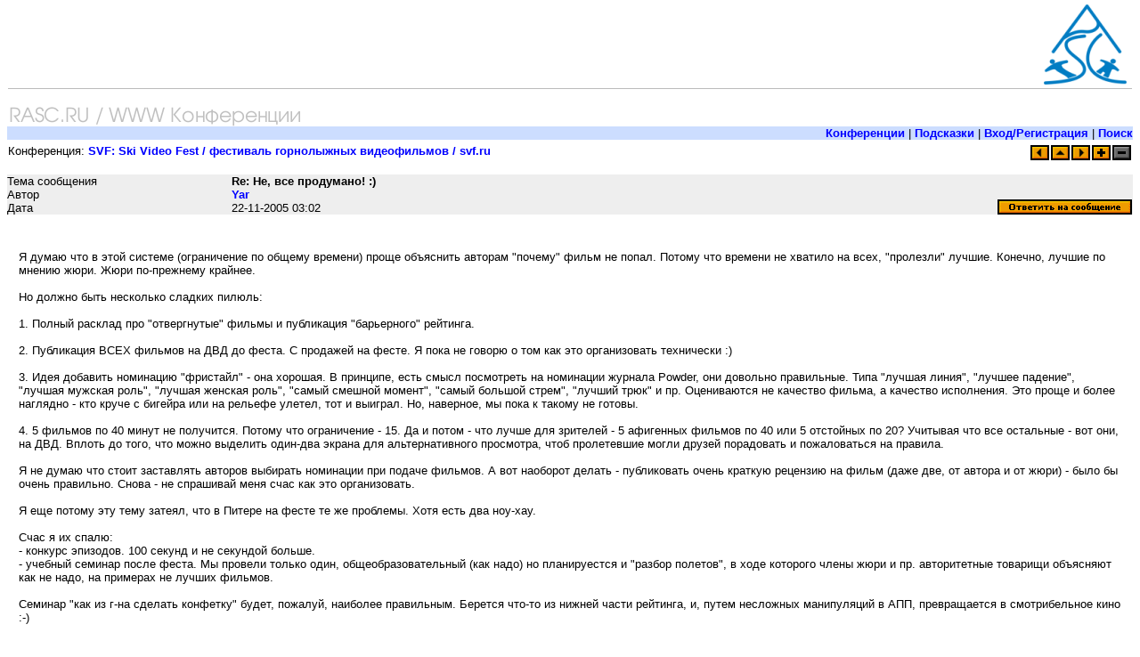

--- FILE ---
content_type: text/html; charset=utf-8
request_url: https://www.rasc.ru/freethreads/showpost.pl?Board=svf&Number=505&page=18&view=expanded&mode=threaded&sb=5
body_size: 7029
content:
<!DOCTYPE HTML PUBLIC "-//W3C//DTD HTML 4.01 Transitional//EN" "http://www.w3.org/TR/html4/loose.dtd">
<HTML>
<HEAD>
<meta http-equiv="Content-Type" content="text/html; charset=UTF-8">
<script type='text/javascript' src='//neo.rasc.ru/www/delivery/spcjs.php?id=1&amp;charset=UTF-8'></script>
<link rel="icon" href="/favicon.ico" type="image/x-icon">
<link rel="stylesheet" href="/style/wwwboard.css" type="text/css">
<STYLE TYPE="text/css">
a:link, a:visited, a:active, a:hover { text-decoration: none; font-weight: 600 }
      a:hover { color: #0000ff; }
      body { font-size: 10pt; font-family: tahoma,arial,helvetica,sans-serif; }
      p { font-size: 10pt; font-family: tahoma,arial,helvetica,sans-serif; }
      td { font-size: 10pt; font-family: tahoma,arial,helvetica,sans-serif; }
      td.header { font-size: 11pt; font-family: tahoma,arial,helvetica,sans-serif; color: #000000; }
      h3 { font-family: tahoma,arial,helvetica,sans-serif; font-size: 11pt; }
      .smalltext { font-family: tahoma,arial,helvetica,sans-serif; font-size: 8pt; }
</STYLE>
<TITLE>Re: Не, все продумано! :) / SVF: Ski Video Fest / фестиваль горнолыжных видеофильмов / svf.ru / Форум о горных лыжах на RASC.RU</TITLE>
</HEAD>
<body bgcolor="#ffffff" text="#000000" link="#0000ff" vlink="#0000ff" alink="#FF0000" style="margin-top: 5px;">
<!--UdmComment-->
<map name="menumap">
<area shape="RECT" coords="0,0,100,23" alt="RASC.RU" href="/">
</map>
<div style="float:left;display:block;width:710px;height:90px;margin:0;padding:0;position:absolute;top:5px;left:5px;">

<script type='text/javascript'><!--// <![CDATA[
    /* [id2] 600x90 top */
    OA_show(2);
// ]]> --></script><noscript><a target='_blank' href='http://neo.rasc.ru/www/delivery/ck.php?n=4684b15'><img border='0' alt='' src='//neo.rasc.ru/www/delivery/avw.php?zoneid=2&amp;n=4684b15' /></a></noscript>

</div>
<div style="float:right;display:block;width:100px;height:90px;margin:0;padding:0;"><a href="/"><img src="/pics/base/rasc-logo.png" alt="На лыжах с гор" width="93" height="90" hspace="0" vspace="0" align="middle" border="0" style="margin:0px;"></a></div>
<br clear="all">
<div style="height: 1px; border-top: 1px solid #bbbbbb; margin: 4px 1px 2px 1px;"></div>
<br>
<div align="left">
<img src="/pics/rasc-wwwboard.gif" alt="На лыжах с гор... Russian Alpine Ski Club" width="332" height="24" hspace="0" vspace="0" border="0" usemap="#menumap">
</div>
<table cellpadding=0 cellspacing=0 border=0 width="100%"><tr bgcolor="#ccddff"><td align=right><span><a href="/freethreads/freethreads.pl">Конференции</a> | 
<a href="/freethreads/faq.pl">Подсказки</a> | 
<a href="/user/">Вход/Регистрация</a> | 
<a href="/freethreads/search.pl">Поиск</a>
</span></td></tr><tr><td><img src="/images/hr.gif" alt="*" width="2" height="2"></td></tr></table><table border="0" width="100%" cellspacing="0"><tr><td bgcolor="#ffffff">Конференция: <a href="/freethreads/freethreads.pl?action=list&amp;Board=svf&amp;page=0&amp;view=expanded&amp;sb=5"><b>SVF: Ski Video Fest / фестиваль горнолыжных видеофильмов / svf.ru</b></a></td><td bgcolor="#ffffff"><div align=right style="margin-top:0.2em;"><a href="/freethreads/showpost.pl?Board=svf&amp;Number=596&amp;page=18&amp;view=expanded&amp;mode=threaded&amp;sb=5"><img src="/images/previous.gif" alt="Previous Thread" border=0></a><a href="/freethreads/freethreads.pl?action=list&amp;Board=svf&amp;page=18&amp;view=expanded&amp;sb=5"><img src="/images/all.gif" alt="View All Threads" border=0></a><a href="/freethreads/showpost.pl?Board=svf&amp;Number=285&amp;page=18&amp;view=expanded&amp;mode=threaded&amp;sb=5"><img src="/images/next.gif" alt="Next Thread" border=0></a><a href="/freethreads/showpost.pl?Board=svf&amp;Number=505&amp;page=18&amp;view=expanded&amp;mode=flat&amp;sb=5"><img src="/images/flat.gif" alt="Show in Flat Mode" border=0></a><img alt="*" src="/images/greythreaded.gif"></div></td></tr></table><br>
    <a name="Post505"></a>
    <table width="100%" cellpadding=0 cellspacing=0 border=0>

    <tr bgcolor="#eeeeee"><td width="20%" valign=top>Тема сообщения</td><td><b>Re: Не, все продумано! :)</b></td>
    <td rowspan=3 valign=bottom align=right>
    <a href="/freethreads/newreply.pl?Board=svf&amp;Number=505&amp;page=18&amp;view=expanded&amp;what=showpost&amp;mode=threaded&amp;sb=5"><img src="/images/reply.gif" alt="Reply to this message" border=0></a></td></tr><tr bgcolor="#eeeeee"><td>Автор</td><td><a href="/freethreads/showprofile.pl?User=Yar&amp;Number=505&amp;Board=svf&amp;what=showpost&amp;page=18&amp;view=expanded&amp;mode=threaded&amp;sb=5">Yar</a></td></tr><tr bgcolor="#eeeeee"><td>Дата</td><td>22-11-2005 03:02</td></tr>
    <tr><td colspan=3 bgcolor="#ffffff">
    <!--/UdmComment--><div class="article"><p>Я думаю что в этой системе (ограничение по общему времени) проще объяснить авторам "почему" фильм не попал. Потому что времени не хватило на всех, "пролезли" лучшие. Конечно, лучшие по мнению жюри. Жюри по-прежнему крайнее.<br><br>Но должно быть несколько сладких пилюль:<br><br>1. Полный расклад про "отвергнутые" фильмы и публикация "барьерного" рейтинга.<br><br>2. Публикация ВСЕХ фильмов на ДВД до феста. С продажей на фесте. Я пока не говорю о том как это организовать технически :)<br><br>3. Идея добавить номинацию "фристайл" - она хорошая. В принципе, есть смысл посмотреть на номинации журнала Powder, они довольно правильные. Типа "лучшая линия", "лучшее падение", "лучшая мужская роль", "лучшая женская роль", "самый смешной момент", "самый большой стрем", "лучший трюк" и пр. Оцениваются не качество фильма, а качество исполнения. Это проще и более наглядно - кто круче с бигейра или на рельефе улетел, тот и выиграл. Но, наверное, мы пока к такому не готовы.<br><br>4. 5 фильмов по 40 минут не получится. Потому что ограничение - 15. Да и потом - что лучше для зрителей - 5 афигенных фильмов по 40 или 5 отстойных по 20? Учитывая что все остальные - вот они, на ДВД. Вплоть до того, что можно выделить один-два экрана для альтернативного просмотра, чтоб пролетевшие могли друзей порадовать и пожаловаться на правила.<br><br>Я не думаю что стоит заставлять авторов выбирать номинации при подаче фильмов. А вот наоборот делать - публиковать очень краткую рецензию на фильм (даже две, от автора и от жюри) - было бы очень правильно. Снова - не спрашивай меня счас как это организовать.<br><br>Я еще потому эту тему затеял, что в Питере на фесте те же проблемы. Хотя есть два ноу-хау. <br><br>Счас я их спалю: <br>- конкурс эпизодов. 100 секунд и не секундой больше. <br>- учебный семинар после феста. Мы провели только один, общеобразовательный (как надо) но планируестся и "разбор полетов", в ходе которого члены жюри и пр. авторитетные товарищи объясняют как не надо, на примерах не лучших фильмов. <br><br>Семинар "как из г-на сделать конфетку" будет, пожалуй, наиболее правильным. Берется что-то из нижней части рейтинга, и, путем несложных манипуляций в АПП, превращается в смотрибельное кино :-)<br><br></p></div><!--UdmComment-->
    </td></tr></table>
    
<table cellpadding=0 cellspacing=0 border=0 width="100%" bgcolor="#eeeeee">
<tr><td><div align="left"><div style="padding: 2px; margin: 0;">
<script type='text/javascript'><!--//<![CDATA[
  OA_show(7);
//]]>--></script>
</div></div></td></tr></table>
    
      <table cellpadding=0 cellspacing=0 border=0 width="100%" bgcolor="#ffffff">
      <tr><td><img alt="o" src="/images/hr.gif"></td></tr>
      </table>
      
      <TABLE BORDER=0 WIDTH="100%" cellspacing=0>
      <tr><td align=center colspan=3 bgcolor="#eeeeee"><b>Дерево сообщений</b></td></tr>
      <tr bgcolor="#eeeeee"><td width="70%"><b>Тема сообщения</b></td><td width="20%"><b>Автор</b></td><td width="10%"><b>Дата</b></td></tr>

      <tr bgcolor="#ffffff"><td><a href="/freethreads/showpost.pl?Board=svf&amp;Number=407&amp;page=18&amp;view=expanded&amp;mode=threaded&amp;sb=5#Post407"><img src="/images/newclosedfolder.gif" alt="*" border="0" width="13" height="13" hspace="5"><font color="#0000ff">Предложения по SVF9, если таковой будет.</font></a></td><td valign=top><a href="/freethreads/showprofile.pl?User=Laest&amp;Number=505&amp;Board=svf&amp;what=showpost&amp;page=18&amp;view=expanded&amp;mode=threaded&amp;sb=5">Laest</a></td><td valign=top>21-11-2005 13:09</td></tr><tr bgcolor="#eeeeee"><td><img alt="." src="/images/blank.gif" width="13" height="11" border="0"><a href="/freethreads/showpost.pl?Board=svf&amp;Number=531&amp;page=18&amp;view=expanded&amp;mode=threaded&amp;sb=5#Post531"><img src="/images/newclosedfolder.gif" alt="*" border="0" width="13" height="13" hspace="5"><font color="#0000ff">А вот ещё... все пишут "ИЗ ТОГО, ЧТО ПРОСМОТРЕЛ..."</font></a></td><td valign=top><a href="/freethreads/showprofile.pl?User=duboix&amp;Number=505&amp;Board=svf&amp;what=showpost&amp;page=18&amp;view=expanded&amp;mode=threaded&amp;sb=5">duboix</a></td><td valign=top>22-11-2005 15:17</td></tr><tr bgcolor="#ffffff"><td><img alt="." src="/images/blank.gif" width="13" height="11" border="0"><img alt="." src="/images/blank.gif" width="13" height="11" border="0"><a href="/freethreads/showpost.pl?Board=svf&amp;Number=535&amp;page=18&amp;view=expanded&amp;mode=threaded&amp;sb=5#Post535"><img src="/images/newclosedfolder.gif" alt="*" border="0" width="13" height="13" hspace="5"><font color="#0000ff">Я, кстати, согласна</font></a></td><td valign=top><a href="/freethreads/showprofile.pl?User=kateyka&amp;Number=505&amp;Board=svf&amp;what=showpost&amp;page=18&amp;view=expanded&amp;mode=threaded&amp;sb=5">kateyka</a></td><td valign=top>22-11-2005 16:21</td></tr><tr bgcolor="#eeeeee"><td><img alt="." src="/images/blank.gif" width="13" height="11" border="0"><img alt="." src="/images/blank.gif" width="13" height="11" border="0"><img alt="." src="/images/blank.gif" width="13" height="11" border="0"><a href="/freethreads/showpost.pl?Board=svf&amp;Number=539&amp;page=18&amp;view=expanded&amp;mode=threaded&amp;sb=5#Post539"><img src="/images/newclosedfolder.gif" alt="*" border="0" width="13" height="13" hspace="5"><font color="#0000ff">аналогично</font></a></td><td valign=top><a href="/freethreads/showprofile.pl?User=Антонио&amp;Number=505&amp;Board=svf&amp;what=showpost&amp;page=18&amp;view=expanded&amp;mode=threaded&amp;sb=5">Антонио</a></td><td valign=top>22-11-2005 17:34</td></tr><tr bgcolor="#ffffff"><td><img alt="." src="/images/blank.gif" width="13" height="11" border="0"><img alt="." src="/images/blank.gif" width="13" height="11" border="0"><img alt="." src="/images/blank.gif" width="13" height="11" border="0"><img alt="." src="/images/blank.gif" width="13" height="11" border="0"><a href="/freethreads/showpost.pl?Board=svf&amp;Number=548&amp;page=18&amp;view=expanded&amp;mode=threaded&amp;sb=5#Post548"><img src="/images/newclosedfolder.gif" alt="*" border="0" width="13" height="13" hspace="5"><font color="#0000ff">Респект! :) (-)</font></a></td><td valign=top><a href="/freethreads/showprofile.pl?User=lisa-Sun&amp;Number=505&amp;Board=svf&amp;what=showpost&amp;page=18&amp;view=expanded&amp;mode=threaded&amp;sb=5">lisa-Sun</a></td><td valign=top>23-11-2005 11:04</td></tr><tr bgcolor="#eeeeee"><td><img alt="." src="/images/blank.gif" width="13" height="11" border="0"><img alt="." src="/images/blank.gif" width="13" height="11" border="0"><img alt="." src="/images/blank.gif" width="13" height="11" border="0"><img alt="." src="/images/blank.gif" width="13" height="11" border="0"><a href="/freethreads/showpost.pl?Board=svf&amp;Number=543&amp;page=18&amp;view=expanded&amp;mode=threaded&amp;sb=5#Post543"><img src="/images/newclosedfolder.gif" alt="*" border="0" width="13" height="13" hspace="5"><font color="#0000ff">5 баллов! (-) (-)</font></a></td><td valign=top><a href="/freethreads/showprofile.pl?User=Laest&amp;Number=505&amp;Board=svf&amp;what=showpost&amp;page=18&amp;view=expanded&amp;mode=threaded&amp;sb=5">Laest</a></td><td valign=top>22-11-2005 20:17</td></tr><tr bgcolor="#ffffff"><td><img alt="." src="/images/blank.gif" width="13" height="11" border="0"><img alt="." src="/images/blank.gif" width="13" height="11" border="0"><a href="/freethreads/showpost.pl?Board=svf&amp;Number=534&amp;page=18&amp;view=expanded&amp;mode=threaded&amp;sb=5#Post534"><img src="/images/newclosedfolder.gif" alt="*" border="0" width="13" height="13" hspace="5"><font color="#0000ff">Спорно... </font></a></td><td valign=top><a href="/freethreads/showprofile.pl?User=Alexdem&amp;Number=505&amp;Board=svf&amp;what=showpost&amp;page=18&amp;view=expanded&amp;mode=threaded&amp;sb=5">Alexdem</a></td><td valign=top>22-11-2005 15:28</td></tr><tr bgcolor="#eeeeee"><td><img alt="." src="/images/blank.gif" width="13" height="11" border="0"><img alt="." src="/images/blank.gif" width="13" height="11" border="0"><img alt="." src="/images/blank.gif" width="13" height="11" border="0"><a href="/freethreads/showpost.pl?Board=svf&amp;Number=537&amp;page=18&amp;view=expanded&amp;mode=threaded&amp;sb=5#Post537"><img src="/images/newclosedfolder.gif" alt="*" border="0" width="13" height="13" hspace="5"><font color="#0000ff">Скорее - по жребию</font></a></td><td valign=top><a href="/freethreads/showprofile.pl?User=Johann&amp;Number=505&amp;Board=svf&amp;what=showpost&amp;page=18&amp;view=expanded&amp;mode=threaded&amp;sb=5">Johann</a></td><td valign=top>22-11-2005 17:03</td></tr><tr bgcolor="#ffffff"><td><img alt="." src="/images/blank.gif" width="13" height="11" border="0"><img alt="." src="/images/blank.gif" width="13" height="11" border="0"><img alt="." src="/images/blank.gif" width="13" height="11" border="0"><img alt="." src="/images/blank.gif" width="13" height="11" border="0"><a href="/freethreads/showpost.pl?Board=svf&amp;Number=538&amp;page=18&amp;view=expanded&amp;mode=threaded&amp;sb=5#Post538"><img src="/images/newclosedfolder.gif" alt="*" border="0" width="13" height="13" hspace="5"><font color="#0000ff">спорно</font></a></td><td valign=top><a href="/freethreads/showprofile.pl?User=kateyka&amp;Number=505&amp;Board=svf&amp;what=showpost&amp;page=18&amp;view=expanded&amp;mode=threaded&amp;sb=5">kateyka</a></td><td valign=top>22-11-2005 17:13</td></tr><tr bgcolor="#eeeeee"><td><img alt="." src="/images/blank.gif" width="13" height="11" border="0"><img alt="." src="/images/blank.gif" width="13" height="11" border="0"><img alt="." src="/images/blank.gif" width="13" height="11" border="0"><a href="/freethreads/showpost.pl?Board=svf&amp;Number=536&amp;page=18&amp;view=expanded&amp;mode=threaded&amp;sb=5#Post536"><img src="/images/newclosedfolder.gif" alt="*" border="0" width="13" height="13" hspace="5"><font color="#0000ff">Ну как сказать...</font></a></td><td valign=top><a href="/freethreads/showprofile.pl?User=duboix&amp;Number=505&amp;Board=svf&amp;what=showpost&amp;page=18&amp;view=expanded&amp;mode=threaded&amp;sb=5">duboix</a></td><td valign=top>22-11-2005 16:21</td></tr><tr bgcolor="#ffffff"><td><img alt="." src="/images/blank.gif" width="13" height="11" border="0"><a href="/freethreads/showpost.pl?Board=svf&amp;Number=433&amp;page=18&amp;view=expanded&amp;mode=threaded&amp;sb=5#Post433"><img src="/images/newclosedfolder.gif" alt="*" border="0" width="13" height="13" hspace="5"><font color="#0000ff">5 и очень важный пункт</font></a></td><td valign=top><a href="/freethreads/showprofile.pl?User=Laest&amp;Number=505&amp;Board=svf&amp;what=showpost&amp;page=18&amp;view=expanded&amp;mode=threaded&amp;sb=5">Laest</a></td><td valign=top>21-11-2005 14:32</td></tr><tr bgcolor="#eeeeee"><td><img alt="." src="/images/blank.gif" width="13" height="11" border="0"><img alt="." src="/images/blank.gif" width="13" height="11" border="0"><a href="/freethreads/showpost.pl?Board=svf&amp;Number=499&amp;page=18&amp;view=expanded&amp;mode=threaded&amp;sb=5#Post499"><img src="/images/newclosedfolder.gif" alt="*" border="0" width="13" height="13" hspace="5"><font color="#0000ff">Re: 5 и очень важный пункт</font></a></td><td valign=top><a href="/freethreads/showprofile.pl?User=Tomba&amp;Number=505&amp;Board=svf&amp;what=showpost&amp;page=18&amp;view=expanded&amp;mode=threaded&amp;sb=5">Tomba</a></td><td valign=top>22-11-2005 00:55</td></tr><tr bgcolor="#ffffff"><td><img alt="." src="/images/blank.gif" width="13" height="11" border="0"><img alt="." src="/images/blank.gif" width="13" height="11" border="0"><img alt="." src="/images/blank.gif" width="13" height="11" border="0"><a href="/freethreads/showpost.pl?Board=svf&amp;Number=508&amp;page=18&amp;view=expanded&amp;mode=threaded&amp;sb=5#Post508"><img src="/images/newclosedfolder.gif" alt="*" border="0" width="13" height="13" hspace="5"><font color="#0000ff">Re: 5 и очень важный пункт</font></a></td><td valign=top><a href="/freethreads/showprofile.pl?User=Laest&amp;Number=505&amp;Board=svf&amp;what=showpost&amp;page=18&amp;view=expanded&amp;mode=threaded&amp;sb=5">Laest</a></td><td valign=top>22-11-2005 10:36</td></tr><tr bgcolor="#eeeeee"><td><img alt="." src="/images/blank.gif" width="13" height="11" border="0"><img alt="." src="/images/blank.gif" width="13" height="11" border="0"><img alt="." src="/images/blank.gif" width="13" height="11" border="0"><img alt="." src="/images/blank.gif" width="13" height="11" border="0"><a href="/freethreads/showpost.pl?Board=svf&amp;Number=510&amp;page=18&amp;view=expanded&amp;mode=threaded&amp;sb=5#Post510"><img src="/images/newclosedfolder.gif" alt="*" border="0" width="13" height="13" hspace="5"><font color="#0000ff">Тут ниже про совесть написали уже...</font></a></td><td valign=top><a href="/freethreads/showprofile.pl?User=kst&amp;Number=505&amp;Board=svf&amp;what=showpost&amp;page=18&amp;view=expanded&amp;mode=threaded&amp;sb=5">kst</a></td><td valign=top>22-11-2005 11:04</td></tr><tr bgcolor="#ffffff"><td><img alt="." src="/images/blank.gif" width="13" height="11" border="0"><img alt="." src="/images/blank.gif" width="13" height="11" border="0"><img alt="." src="/images/blank.gif" width="13" height="11" border="0"><img alt="." src="/images/blank.gif" width="13" height="11" border="0"><img alt="." src="/images/blank.gif" width="13" height="11" border="0"><a href="/freethreads/showpost.pl?Board=svf&amp;Number=512&amp;page=18&amp;view=expanded&amp;mode=threaded&amp;sb=5#Post512"><img src="/images/newclosedfolder.gif" alt="*" border="0" width="13" height="13" hspace="5"><font color="#0000ff">Re: Тут ниже про совесть написали уже...</font></a></td><td valign=top><a href="/freethreads/showprofile.pl?User=Tomba&amp;Number=505&amp;Board=svf&amp;what=showpost&amp;page=18&amp;view=expanded&amp;mode=threaded&amp;sb=5">Tomba</a></td><td valign=top>22-11-2005 11:07</td></tr><tr bgcolor="#eeeeee"><td><img alt="." src="/images/blank.gif" width="13" height="11" border="0"><img alt="." src="/images/blank.gif" width="13" height="11" border="0"><img alt="." src="/images/blank.gif" width="13" height="11" border="0"><img alt="." src="/images/blank.gif" width="13" height="11" border="0"><img alt="." src="/images/blank.gif" width="13" height="11" border="0"><img alt="." src="/images/blank.gif" width="13" height="11" border="0"><a href="/freethreads/showpost.pl?Board=svf&amp;Number=532&amp;page=18&amp;view=expanded&amp;mode=threaded&amp;sb=5#Post532"><img src="/images/newclosedfolder.gif" alt="*" border="0" width="13" height="13" hspace="5"><font color="#0000ff">Re: Тут ниже про совесть написали уже...</font></a></td><td valign=top><a href="/freethreads/showprofile.pl?User=Laest&amp;Number=505&amp;Board=svf&amp;what=showpost&amp;page=18&amp;view=expanded&amp;mode=threaded&amp;sb=5">Laest</a></td><td valign=top>22-11-2005 15:19</td></tr><tr bgcolor="#ffffff"><td><img alt="." src="/images/blank.gif" width="13" height="11" border="0"><a href="/freethreads/showpost.pl?Board=svf&amp;Number=425&amp;page=18&amp;view=expanded&amp;mode=threaded&amp;sb=5#Post425"><img src="/images/newclosedfolder.gif" alt="*" border="0" width="13" height="13" hspace="5"><font color="#0000ff">3. Это так и есть.</font></a></td><td valign=top><a href="/freethreads/showprofile.pl?User=red&amp;Number=505&amp;Board=svf&amp;what=showpost&amp;page=18&amp;view=expanded&amp;mode=threaded&amp;sb=5">red</a></td><td valign=top>21-11-2005 14:14</td></tr><tr bgcolor="#eeeeee"><td><img alt="." src="/images/blank.gif" width="13" height="11" border="0"><img alt="." src="/images/blank.gif" width="13" height="11" border="0"><a href="/freethreads/showpost.pl?Board=svf&amp;Number=436&amp;page=18&amp;view=expanded&amp;mode=threaded&amp;sb=5#Post436"><img src="/images/newclosedfolder.gif" alt="*" border="0" width="13" height="13" hspace="5"><font color="#0000ff">Re: 3. Это так и есть.</font></a></td><td valign=top><a href="/freethreads/showprofile.pl?User=Laest&amp;Number=505&amp;Board=svf&amp;what=showpost&amp;page=18&amp;view=expanded&amp;mode=threaded&amp;sb=5">Laest</a></td><td valign=top>21-11-2005 14:34</td></tr><tr bgcolor="#ffffff"><td><img alt="." src="/images/blank.gif" width="13" height="11" border="0"><img alt="." src="/images/blank.gif" width="13" height="11" border="0"><img alt="." src="/images/blank.gif" width="13" height="11" border="0"><a href="/freethreads/showpost.pl?Board=svf&amp;Number=438&amp;page=18&amp;view=expanded&amp;mode=threaded&amp;sb=5#Post438"><img src="/images/newclosedfolder.gif" alt="*" border="0" width="13" height="13" hspace="5"><font color="#0000ff">Ну, мы же судим ФИЛЬМЫ, а не АВТОРОВ, так? (-)</font></a></td><td valign=top><a href="/freethreads/showprofile.pl?User=red&amp;Number=505&amp;Board=svf&amp;what=showpost&amp;page=18&amp;view=expanded&amp;mode=threaded&amp;sb=5">red</a></td><td valign=top>21-11-2005 14:36</td></tr><tr bgcolor="#eeeeee"><td><img alt="." src="/images/blank.gif" width="13" height="11" border="0"><a href="/freethreads/showpost.pl?Board=svf&amp;Number=421&amp;page=18&amp;view=expanded&amp;mode=threaded&amp;sb=5#Post421"><img src="/images/newclosedfolder.gif" alt="*" border="0" width="13" height="13" hspace="5"><font color="#0000ff">Re: Предложения по SVF9, если таковой будет.</font></a></td><td valign=top><a href="/freethreads/showprofile.pl?User=Tomba&amp;Number=505&amp;Board=svf&amp;what=showpost&amp;page=18&amp;view=expanded&amp;mode=threaded&amp;sb=5">Tomba</a></td><td valign=top>21-11-2005 14:06</td></tr><tr bgcolor="#ffffff"><td><img alt="." src="/images/blank.gif" width="13" height="11" border="0"><img alt="." src="/images/blank.gif" width="13" height="11" border="0"><a href="/freethreads/showpost.pl?Board=svf&amp;Number=440&amp;page=18&amp;view=expanded&amp;mode=threaded&amp;sb=5#Post440"><img src="/images/newclosedfolder.gif" alt="*" border="0" width="13" height="13" hspace="5"><font color="#0000ff">Re: Предложения по SVF9, если таковой будет.</font></a></td><td valign=top><a href="/freethreads/showprofile.pl?User=Yar&amp;Number=505&amp;Board=svf&amp;what=showpost&amp;page=18&amp;view=expanded&amp;mode=threaded&amp;sb=5">Yar</a></td><td valign=top>21-11-2005 14:38</td></tr><tr bgcolor="#eeeeee"><td><img alt="." src="/images/blank.gif" width="13" height="11" border="0"><img alt="." src="/images/blank.gif" width="13" height="11" border="0"><img alt="." src="/images/blank.gif" width="13" height="11" border="0"><a href="/freethreads/showpost.pl?Board=svf&amp;Number=490&amp;page=18&amp;view=expanded&amp;mode=threaded&amp;sb=5#Post490"><img src="/images/newclosedfolder.gif" alt="*" border="0" width="13" height="13" hspace="5"><font color="#0000ff">Re: Предложения по SVF9, если таковой будет.</font></a></td><td valign=top><a href="/freethreads/showprofile.pl?User=Laest&amp;Number=505&amp;Board=svf&amp;what=showpost&amp;page=18&amp;view=expanded&amp;mode=threaded&amp;sb=5">Laest</a></td><td valign=top>21-11-2005 22:11</td></tr><tr bgcolor="#ffffff"><td><img alt="." src="/images/blank.gif" width="13" height="11" border="0"><img alt="." src="/images/blank.gif" width="13" height="11" border="0"><img alt="." src="/images/blank.gif" width="13" height="11" border="0"><img alt="." src="/images/blank.gif" width="13" height="11" border="0"><a href="/freethreads/showpost.pl?Board=svf&amp;Number=493&amp;page=18&amp;view=expanded&amp;mode=threaded&amp;sb=5#Post493"><img src="/images/newclosedfolder.gif" alt="*" border="0" width="13" height="13" hspace="5"><font color="#0000ff">Вот конкретные предложения</font></a></td><td valign=top><a href="/freethreads/showprofile.pl?User=Yar&amp;Number=505&amp;Board=svf&amp;what=showpost&amp;page=18&amp;view=expanded&amp;mode=threaded&amp;sb=5">Yar</a></td><td valign=top>21-11-2005 23:17</td></tr><tr bgcolor="#eeeeee"><td><img alt="." src="/images/blank.gif" width="13" height="11" border="0"><img alt="." src="/images/blank.gif" width="13" height="11" border="0"><img alt="." src="/images/blank.gif" width="13" height="11" border="0"><img alt="." src="/images/blank.gif" width="13" height="11" border="0"><img alt="." src="/images/blank.gif" width="13" height="11" border="0"><a href="/freethreads/showpost.pl?Board=svf&amp;Number=509&amp;page=18&amp;view=expanded&amp;mode=threaded&amp;sb=5#Post509"><img src="/images/newclosedfolder.gif" alt="*" border="0" width="13" height="13" hspace="5"><font color="#0000ff">Re: Вот конкретные предложения</font></a></td><td valign=top><a href="/freethreads/showprofile.pl?User=Laest&amp;Number=505&amp;Board=svf&amp;what=showpost&amp;page=18&amp;view=expanded&amp;mode=threaded&amp;sb=5">Laest</a></td><td valign=top>22-11-2005 10:46</td></tr><tr bgcolor="#ffffff"><td><img alt="." src="/images/blank.gif" width="13" height="11" border="0"><img alt="." src="/images/blank.gif" width="13" height="11" border="0"><img alt="." src="/images/blank.gif" width="13" height="11" border="0"><img alt="." src="/images/blank.gif" width="13" height="11" border="0"><img alt="." src="/images/blank.gif" width="13" height="11" border="0"><img alt="." src="/images/blank.gif" width="13" height="11" border="0"><a href="/freethreads/showpost.pl?Board=svf&amp;Number=513&amp;page=18&amp;view=expanded&amp;mode=threaded&amp;sb=5#Post513"><img src="/images/newclosedfolder.gif" alt="*" border="0" width="13" height="13" hspace="5"><font color="#0000ff">Re: Вот конкретные предложения</font></a></td><td valign=top><a href="/freethreads/showprofile.pl?User=Lisenok&amp;Number=505&amp;Board=svf&amp;what=showpost&amp;page=18&amp;view=expanded&amp;mode=threaded&amp;sb=5">Lisenok</a></td><td valign=top>22-11-2005 11:08</td></tr><tr bgcolor="#eeeeee"><td><img alt="." src="/images/blank.gif" width="13" height="11" border="0"><img alt="." src="/images/blank.gif" width="13" height="11" border="0"><img alt="." src="/images/blank.gif" width="13" height="11" border="0"><img alt="." src="/images/blank.gif" width="13" height="11" border="0"><img alt="." src="/images/blank.gif" width="13" height="11" border="0"><img alt="." src="/images/blank.gif" width="13" height="11" border="0"><img alt="." src="/images/blank.gif" width="13" height="11" border="0"><a href="/freethreads/showpost.pl?Board=svf&amp;Number=533&amp;page=18&amp;view=expanded&amp;mode=threaded&amp;sb=5#Post533"><img src="/images/newclosedfolder.gif" alt="*" border="0" width="13" height="13" hspace="5"><font color="#0000ff">Re: Вот конкретные предложения</font></a></td><td valign=top><a href="/freethreads/showprofile.pl?User=Laest&amp;Number=505&amp;Board=svf&amp;what=showpost&amp;page=18&amp;view=expanded&amp;mode=threaded&amp;sb=5">Laest</a></td><td valign=top>22-11-2005 15:24</td></tr><tr bgcolor="#ffffff"><td><img alt="." src="/images/blank.gif" width="13" height="11" border="0"><img alt="." src="/images/blank.gif" width="13" height="11" border="0"><img alt="." src="/images/blank.gif" width="13" height="11" border="0"><img alt="." src="/images/blank.gif" width="13" height="11" border="0"><img alt="." src="/images/blank.gif" width="13" height="11" border="0"><a href="/freethreads/showpost.pl?Board=svf&amp;Number=500&amp;page=18&amp;view=expanded&amp;mode=threaded&amp;sb=5#Post500"><img src="/images/newclosedfolder.gif" alt="*" border="0" width="13" height="13" hspace="5"><font color="#0000ff">Re: Вот конкретные предложения</font></a></td><td valign=top><a href="/freethreads/showprofile.pl?User=Tomba&amp;Number=505&amp;Board=svf&amp;what=showpost&amp;page=18&amp;view=expanded&amp;mode=threaded&amp;sb=5">Tomba</a></td><td valign=top>22-11-2005 01:04</td></tr><tr bgcolor="#eeeeee"><td><img alt="." src="/images/blank.gif" width="13" height="11" border="0"><img alt="." src="/images/blank.gif" width="13" height="11" border="0"><img alt="." src="/images/blank.gif" width="13" height="11" border="0"><img alt="." src="/images/blank.gif" width="13" height="11" border="0"><img alt="." src="/images/blank.gif" width="13" height="11" border="0"><img alt="." src="/images/blank.gif" width="13" height="11" border="0"><a href="/freethreads/showpost.pl?Board=svf&amp;Number=503&amp;page=18&amp;view=expanded&amp;mode=threaded&amp;sb=5#Post503"><img src="/images/newclosedfolder.gif" alt="*" border="0" width="13" height="13" hspace="5"><font color="#0000ff">Не, все продумано! :)</font></a></td><td valign=top><a href="/freethreads/showprofile.pl?User=Yar&amp;Number=505&amp;Board=svf&amp;what=showpost&amp;page=18&amp;view=expanded&amp;mode=threaded&amp;sb=5">Yar</a></td><td valign=top>22-11-2005 01:48</td></tr><tr bgcolor="#ffffff"><td><img alt="." src="/images/blank.gif" width="13" height="11" border="0"><img alt="." src="/images/blank.gif" width="13" height="11" border="0"><img alt="." src="/images/blank.gif" width="13" height="11" border="0"><img alt="." src="/images/blank.gif" width="13" height="11" border="0"><img alt="." src="/images/blank.gif" width="13" height="11" border="0"><img alt="." src="/images/blank.gif" width="13" height="11" border="0"><img alt="." src="/images/blank.gif" width="13" height="11" border="0"><a href="/freethreads/showpost.pl?Board=svf&amp;Number=504&amp;page=18&amp;view=expanded&amp;mode=threaded&amp;sb=5#Post504"><img src="/images/newclosedfolder.gif" alt="*" border="0" width="13" height="13" hspace="5"><font color="#0000ff">Re: Не, все продумано! :)</font></a></td><td valign=top><a href="/freethreads/showprofile.pl?User=Tomba&amp;Number=505&amp;Board=svf&amp;what=showpost&amp;page=18&amp;view=expanded&amp;mode=threaded&amp;sb=5">Tomba</a></td><td valign=top>22-11-2005 02:30</td></tr><tr bgcolor="#eeeeee"><td><img alt="." src="/images/blank.gif" width="13" height="11" border="0"><img alt="." src="/images/blank.gif" width="13" height="11" border="0"><img alt="." src="/images/blank.gif" width="13" height="11" border="0"><img alt="." src="/images/blank.gif" width="13" height="11" border="0"><img alt="." src="/images/blank.gif" width="13" height="11" border="0"><img alt="." src="/images/blank.gif" width="13" height="11" border="0"><img alt="." src="/images/blank.gif" width="13" height="11" border="0"><img alt="." src="/images/blank.gif" width="13" height="11" border="0"><img src="/images/closedfolder.gif" alt =. hspace="5" width="13" height="13" border="0"><b>Re: Не, все продумано! :)</b></td><td valign=top><a href="/freethreads/showprofile.pl?User=Yar&amp;Number=505&amp;Board=svf&amp;what=showpost&amp;page=18&amp;view=expanded&amp;mode=threaded&amp;sb=5">Yar</a></td><td valign=top>22-11-2005 03:02</td></tr><tr bgcolor="#ffffff"><td><img alt="." src="/images/blank.gif" width="13" height="11" border="0"><img alt="." src="/images/blank.gif" width="13" height="11" border="0"><img alt="." src="/images/blank.gif" width="13" height="11" border="0"><img alt="." src="/images/blank.gif" width="13" height="11" border="0"><img alt="." src="/images/blank.gif" width="13" height="11" border="0"><img alt="." src="/images/blank.gif" width="13" height="11" border="0"><img alt="." src="/images/blank.gif" width="13" height="11" border="0"><img alt="." src="/images/blank.gif" width="13" height="11" border="0"><img alt="." src="/images/blank.gif" width="13" height="11" border="0"><a href="/freethreads/showpost.pl?Board=svf&amp;Number=511&amp;page=18&amp;view=expanded&amp;mode=threaded&amp;sb=5#Post511"><img src="/images/newclosedfolder.gif" alt="*" border="0" width="13" height="13" hspace="5"><font color="#0000ff">Re: Не, все продумано! :)</font></a></td><td valign=top><a href="/freethreads/showprofile.pl?User=Tomba&amp;Number=505&amp;Board=svf&amp;what=showpost&amp;page=18&amp;view=expanded&amp;mode=threaded&amp;sb=5">Tomba</a></td><td valign=top>22-11-2005 11:04</td></tr><tr bgcolor="#eeeeee"><td><img alt="." src="/images/blank.gif" width="13" height="11" border="0"><img alt="." src="/images/blank.gif" width="13" height="11" border="0"><img alt="." src="/images/blank.gif" width="13" height="11" border="0"><img alt="." src="/images/blank.gif" width="13" height="11" border="0"><img alt="." src="/images/blank.gif" width="13" height="11" border="0"><img alt="." src="/images/blank.gif" width="13" height="11" border="0"><img alt="." src="/images/blank.gif" width="13" height="11" border="0"><img alt="." src="/images/blank.gif" width="13" height="11" border="0"><img alt="." src="/images/blank.gif" width="13" height="11" border="0"><img alt="." src="/images/blank.gif" width="13" height="11" border="0"><a href="/freethreads/showpost.pl?Board=svf&amp;Number=515&amp;page=18&amp;view=expanded&amp;mode=threaded&amp;sb=5#Post515"><img src="/images/newclosedfolder.gif" alt="*" border="0" width="13" height="13" hspace="5"><font color="#0000ff">я был пиян или все таки в сознании?</font></a></td><td valign=top><a href="/freethreads/showprofile.pl?User=kst&amp;Number=505&amp;Board=svf&amp;what=showpost&amp;page=18&amp;view=expanded&amp;mode=threaded&amp;sb=5">kst</a></td><td valign=top>22-11-2005 11:27</td></tr><tr bgcolor="#ffffff"><td><img alt="." src="/images/blank.gif" width="13" height="11" border="0"><img alt="." src="/images/blank.gif" width="13" height="11" border="0"><img alt="." src="/images/blank.gif" width="13" height="11" border="0"><img alt="." src="/images/blank.gif" width="13" height="11" border="0"><img alt="." src="/images/blank.gif" width="13" height="11" border="0"><img alt="." src="/images/blank.gif" width="13" height="11" border="0"><img alt="." src="/images/blank.gif" width="13" height="11" border="0"><img alt="." src="/images/blank.gif" width="13" height="11" border="0"><img alt="." src="/images/blank.gif" width="13" height="11" border="0"><img alt="." src="/images/blank.gif" width="13" height="11" border="0"><img alt="." src="/images/blank.gif" width="13" height="11" border="0"><a href="/freethreads/showpost.pl?Board=svf&amp;Number=519&amp;page=18&amp;view=expanded&amp;mode=threaded&amp;sb=5#Post519"><img src="/images/newclosedfolder.gif" alt="*" border="0" width="13" height="13" hspace="5"><font color="#0000ff">Re: я был пиян или все таки в сознании?</font></a></td><td valign=top><a href="/freethreads/showprofile.pl?User=Tomba&amp;Number=505&amp;Board=svf&amp;what=showpost&amp;page=18&amp;view=expanded&amp;mode=threaded&amp;sb=5">Tomba</a></td><td valign=top>22-11-2005 11:39</td></tr><tr bgcolor="#eeeeee"><td><img alt="." src="/images/blank.gif" width="13" height="11" border="0"><img alt="." src="/images/blank.gif" width="13" height="11" border="0"><img alt="." src="/images/blank.gif" width="13" height="11" border="0"><img alt="." src="/images/blank.gif" width="13" height="11" border="0"><img alt="." src="/images/blank.gif" width="13" height="11" border="0"><img alt="." src="/images/blank.gif" width="13" height="11" border="0"><img alt="." src="/images/blank.gif" width="13" height="11" border="0"><img alt="." src="/images/blank.gif" width="13" height="11" border="0"><img alt="." src="/images/blank.gif" width="13" height="11" border="0"><img alt="." src="/images/blank.gif" width="13" height="11" border="0"><img alt="." src="/images/blank.gif" width="13" height="11" border="0"><img alt="." src="/images/blank.gif" width="13" height="11" border="0"><a href="/freethreads/showpost.pl?Board=svf&amp;Number=521&amp;page=18&amp;view=expanded&amp;mode=threaded&amp;sb=5#Post521"><img src="/images/newclosedfolder.gif" alt="*" border="0" width="13" height="13" hspace="5"><font color="#0000ff">ща, я мысли по полочкам разложу....</font></a></td><td valign=top><a href="/freethreads/showprofile.pl?User=kst&amp;Number=505&amp;Board=svf&amp;what=showpost&amp;page=18&amp;view=expanded&amp;mode=threaded&amp;sb=5">kst</a></td><td valign=top>22-11-2005 11:41</td></tr><tr bgcolor="#ffffff"><td><img alt="." src="/images/blank.gif" width="13" height="11" border="0"><img alt="." src="/images/blank.gif" width="13" height="11" border="0"><img alt="." src="/images/blank.gif" width="13" height="11" border="0"><img alt="." src="/images/blank.gif" width="13" height="11" border="0"><img alt="." src="/images/blank.gif" width="13" height="11" border="0"><img alt="." src="/images/blank.gif" width="13" height="11" border="0"><img alt="." src="/images/blank.gif" width="13" height="11" border="0"><img alt="." src="/images/blank.gif" width="13" height="11" border="0"><img alt="." src="/images/blank.gif" width="13" height="11" border="0"><img alt="." src="/images/blank.gif" width="13" height="11" border="0"><img alt="." src="/images/blank.gif" width="13" height="11" border="0"><img alt="." src="/images/blank.gif" width="13" height="11" border="0"><img alt="." src="/images/blank.gif" width="13" height="11" border="0"><a href="/freethreads/showpost.pl?Board=svf&amp;Number=522&amp;page=18&amp;view=expanded&amp;mode=threaded&amp;sb=5#Post522"><img src="/images/newclosedfolder.gif" alt="*" border="0" width="13" height="13" hspace="5"><font color="#0000ff">Re: ща, я мысли по полочкам разложу....</font></a></td><td valign=top><a href="/freethreads/showprofile.pl?User=Tomba&amp;Number=505&amp;Board=svf&amp;what=showpost&amp;page=18&amp;view=expanded&amp;mode=threaded&amp;sb=5">Tomba</a></td><td valign=top>22-11-2005 11:46</td></tr><tr bgcolor="#eeeeee"><td><img alt="." src="/images/blank.gif" width="13" height="11" border="0"><img alt="." src="/images/blank.gif" width="13" height="11" border="0"><img alt="." src="/images/blank.gif" width="13" height="11" border="0"><img alt="." src="/images/blank.gif" width="13" height="11" border="0"><img alt="." src="/images/blank.gif" width="13" height="11" border="0"><img alt="." src="/images/blank.gif" width="13" height="11" border="0"><img alt="." src="/images/blank.gif" width="13" height="11" border="0"><img alt="." src="/images/blank.gif" width="13" height="11" border="0"><img alt="." src="/images/blank.gif" width="13" height="11" border="0"><img alt="." src="/images/blank.gif" width="13" height="11" border="0"><img alt="." src="/images/blank.gif" width="13" height="11" border="0"><img alt="." src="/images/blank.gif" width="13" height="11" border="0"><img alt="." src="/images/blank.gif" width="13" height="11" border="0"><img alt="." src="/images/blank.gif" width="13" height="11" border="0"><a href="/freethreads/showpost.pl?Board=svf&amp;Number=527&amp;page=18&amp;view=expanded&amp;mode=threaded&amp;sb=5#Post527"><img src="/images/newclosedfolder.gif" alt="*" border="0" width="13" height="13" hspace="5"><font color="#0000ff">Как должен выглядеть "зае..ый фильм"  </font></a></td><td valign=top><a href="/freethreads/showprofile.pl?User=Johann&amp;Number=505&amp;Board=svf&amp;what=showpost&amp;page=18&amp;view=expanded&amp;mode=threaded&amp;sb=5">Johann</a></td><td valign=top>22-11-2005 12:42</td></tr><tr bgcolor="#ffffff"><td><img alt="." src="/images/blank.gif" width="13" height="11" border="0"><img alt="." src="/images/blank.gif" width="13" height="11" border="0"><img alt="." src="/images/blank.gif" width="13" height="11" border="0"><img alt="." src="/images/blank.gif" width="13" height="11" border="0"><img alt="." src="/images/blank.gif" width="13" height="11" border="0"><img alt="." src="/images/blank.gif" width="13" height="11" border="0"><img alt="." src="/images/blank.gif" width="13" height="11" border="0"><img alt="." src="/images/blank.gif" width="13" height="11" border="0"><img alt="." src="/images/blank.gif" width="13" height="11" border="0"><img alt="." src="/images/blank.gif" width="13" height="11" border="0"><img alt="." src="/images/blank.gif" width="13" height="11" border="0"><img alt="." src="/images/blank.gif" width="13" height="11" border="0"><img alt="." src="/images/blank.gif" width="13" height="11" border="0"><img alt="." src="/images/blank.gif" width="13" height="11" border="0"><img alt="." src="/images/blank.gif" width="13" height="11" border="0"><a href="/freethreads/showpost.pl?Board=svf&amp;Number=567&amp;page=18&amp;view=expanded&amp;mode=threaded&amp;sb=5#Post567"><img src="/images/newclosedfolder.gif" alt="*" border="0" width="13" height="13" hspace="5"><font color="#0000ff">согласна с критерием</font></a></td><td valign=top><a href="/freethreads/showprofile.pl?User=Froggy&amp;Number=505&amp;Board=svf&amp;what=showpost&amp;page=18&amp;view=expanded&amp;mode=threaded&amp;sb=5">Froggy</a></td><td valign=top>23-11-2005 15:40</td></tr><tr bgcolor="#eeeeee"><td><img alt="." src="/images/blank.gif" width="13" height="11" border="0"><img alt="." src="/images/blank.gif" width="13" height="11" border="0"><img alt="." src="/images/blank.gif" width="13" height="11" border="0"><img alt="." src="/images/blank.gif" width="13" height="11" border="0"><img alt="." src="/images/blank.gif" width="13" height="11" border="0"><img alt="." src="/images/blank.gif" width="13" height="11" border="0"><img alt="." src="/images/blank.gif" width="13" height="11" border="0"><img alt="." src="/images/blank.gif" width="13" height="11" border="0"><img alt="." src="/images/blank.gif" width="13" height="11" border="0"><img alt="." src="/images/blank.gif" width="13" height="11" border="0"><img alt="." src="/images/blank.gif" width="13" height="11" border="0"><img alt="." src="/images/blank.gif" width="13" height="11" border="0"><img alt="." src="/images/blank.gif" width="13" height="11" border="0"><img alt="." src="/images/blank.gif" width="13" height="11" border="0"><img alt="." src="/images/blank.gif" width="13" height="11" border="0"><a href="/freethreads/showpost.pl?Board=svf&amp;Number=549&amp;page=18&amp;view=expanded&amp;mode=threaded&amp;sb=5#Post549"><img src="/images/newclosedfolder.gif" alt="*" border="0" width="13" height="13" hspace="5"><font color="#0000ff">Тем, кто не катается</font></a></td><td valign=top><a href="/freethreads/showprofile.pl?User=TomKU&amp;Number=505&amp;Board=svf&amp;what=showpost&amp;page=18&amp;view=expanded&amp;mode=threaded&amp;sb=5">TomKU</a></td><td valign=top>23-11-2005 11:54</td></tr><tr bgcolor="#ffffff"><td><img alt="." src="/images/blank.gif" width="13" height="11" border="0"><img alt="." src="/images/blank.gif" width="13" height="11" border="0"><img alt="." src="/images/blank.gif" width="13" height="11" border="0"><img alt="." src="/images/blank.gif" width="13" height="11" border="0"><img alt="." src="/images/blank.gif" width="13" height="11" border="0"><img alt="." src="/images/blank.gif" width="13" height="11" border="0"><img alt="." src="/images/blank.gif" width="13" height="11" border="0"><img alt="." src="/images/blank.gif" width="13" height="11" border="0"><img alt="." src="/images/blank.gif" width="13" height="11" border="0"><img alt="." src="/images/blank.gif" width="13" height="11" border="0"><img alt="." src="/images/blank.gif" width="13" height="11" border="0"><img alt="." src="/images/blank.gif" width="13" height="11" border="0"><img alt="." src="/images/blank.gif" width="13" height="11" border="0"><img alt="." src="/images/blank.gif" width="13" height="11" border="0"><img alt="." src="/images/blank.gif" width="13" height="11" border="0"><a href="/freethreads/showpost.pl?Board=svf&amp;Number=530&amp;page=18&amp;view=expanded&amp;mode=threaded&amp;sb=5#Post530"><img src="/images/newclosedfolder.gif" alt="*" border="0" width="13" height="13" hspace="5"><font color="#0000ff">с собачкой поаккуратнее ;-)</font></a></td><td valign=top><a href="/freethreads/showprofile.pl?User=kst&amp;Number=505&amp;Board=svf&amp;what=showpost&amp;page=18&amp;view=expanded&amp;mode=threaded&amp;sb=5">kst</a></td><td valign=top>22-11-2005 13:28</td></tr><tr bgcolor="#eeeeee"><td><img alt="." src="/images/blank.gif" width="13" height="11" border="0"><img alt="." src="/images/blank.gif" width="13" height="11" border="0"><img alt="." src="/images/blank.gif" width="13" height="11" border="0"><img alt="." src="/images/blank.gif" width="13" height="11" border="0"><img alt="." src="/images/blank.gif" width="13" height="11" border="0"><img alt="." src="/images/blank.gif" width="13" height="11" border="0"><img alt="." src="/images/blank.gif" width="13" height="11" border="0"><img alt="." src="/images/blank.gif" width="13" height="11" border="0"><img alt="." src="/images/blank.gif" width="13" height="11" border="0"><img alt="." src="/images/blank.gif" width="13" height="11" border="0"><img alt="." src="/images/blank.gif" width="13" height="11" border="0"><img alt="." src="/images/blank.gif" width="13" height="11" border="0"><img alt="." src="/images/blank.gif" width="13" height="11" border="0"><img alt="." src="/images/blank.gif" width="13" height="11" border="0"><img alt="." src="/images/blank.gif" width="13" height="11" border="0"><a href="/freethreads/showpost.pl?Board=svf&amp;Number=528&amp;page=18&amp;view=expanded&amp;mode=threaded&amp;sb=5#Post528"><img src="/images/newclosedfolder.gif" alt="*" border="0" width="13" height="13" hspace="5"><font color="#0000ff">100% совпадение!!!  (-)</font></a></td><td valign=top><a href="/freethreads/showprofile.pl?User=Dimit&amp;Number=505&amp;Board=svf&amp;what=showpost&amp;page=18&amp;view=expanded&amp;mode=threaded&amp;sb=5">Dimit</a></td><td valign=top>22-11-2005 13:11</td></tr><tr bgcolor="#ffffff"><td><img alt="." src="/images/blank.gif" width="13" height="11" border="0"><img alt="." src="/images/blank.gif" width="13" height="11" border="0"><img alt="." src="/images/blank.gif" width="13" height="11" border="0"><img alt="." src="/images/blank.gif" width="13" height="11" border="0"><img alt="." src="/images/blank.gif" width="13" height="11" border="0"><img alt="." src="/images/blank.gif" width="13" height="11" border="0"><img alt="." src="/images/blank.gif" width="13" height="11" border="0"><img alt="." src="/images/blank.gif" width="13" height="11" border="0"><img alt="." src="/images/blank.gif" width="13" height="11" border="0"><img alt="." src="/images/blank.gif" width="13" height="11" border="0"><img alt="." src="/images/blank.gif" width="13" height="11" border="0"><img alt="." src="/images/blank.gif" width="13" height="11" border="0"><img alt="." src="/images/blank.gif" width="13" height="11" border="0"><img alt="." src="/images/blank.gif" width="13" height="11" border="0"><a href="/freethreads/showpost.pl?Board=svf&amp;Number=524&amp;page=18&amp;view=expanded&amp;mode=threaded&amp;sb=5#Post524"><img src="/images/newclosedfolder.gif" alt="*" border="0" width="13" height="13" hspace="5"><font color="#0000ff">а я для себя сделал такой вывод!</font></a></td><td valign=top><a href="/freethreads/showprofile.pl?User=kst&amp;Number=505&amp;Board=svf&amp;what=showpost&amp;page=18&amp;view=expanded&amp;mode=threaded&amp;sb=5">kst</a></td><td valign=top>22-11-2005 11:57</td></tr><tr bgcolor="#eeeeee"><td><img alt="." src="/images/blank.gif" width="13" height="11" border="0"><img alt="." src="/images/blank.gif" width="13" height="11" border="0"><img alt="." src="/images/blank.gif" width="13" height="11" border="0"><img alt="." src="/images/blank.gif" width="13" height="11" border="0"><img alt="." src="/images/blank.gif" width="13" height="11" border="0"><img alt="." src="/images/blank.gif" width="13" height="11" border="0"><img alt="." src="/images/blank.gif" width="13" height="11" border="0"><img alt="." src="/images/blank.gif" width="13" height="11" border="0"><img alt="." src="/images/blank.gif" width="13" height="11" border="0"><img alt="." src="/images/blank.gif" width="13" height="11" border="0"><img alt="." src="/images/blank.gif" width="13" height="11" border="0"><img alt="." src="/images/blank.gif" width="13" height="11" border="0"><img alt="." src="/images/blank.gif" width="13" height="11" border="0"><img alt="." src="/images/blank.gif" width="13" height="11" border="0"><img alt="." src="/images/blank.gif" width="13" height="11" border="0"><a href="/freethreads/showpost.pl?Board=svf&amp;Number=542&amp;page=18&amp;view=expanded&amp;mode=threaded&amp;sb=5#Post542"><img src="/images/newclosedfolder.gif" alt="*" border="0" width="13" height="13" hspace="5"><font color="#0000ff">Точно</font></a></td><td valign=top><a href="/freethreads/showprofile.pl?User=konoplev&amp;Number=505&amp;Board=svf&amp;what=showpost&amp;page=18&amp;view=expanded&amp;mode=threaded&amp;sb=5">konoplev</a></td><td valign=top>22-11-2005 19:19</td></tr><tr bgcolor="#ffffff"><td><img alt="." src="/images/blank.gif" width="13" height="11" border="0"><img alt="." src="/images/blank.gif" width="13" height="11" border="0"><img alt="." src="/images/blank.gif" width="13" height="11" border="0"><img alt="." src="/images/blank.gif" width="13" height="11" border="0"><img alt="." src="/images/blank.gif" width="13" height="11" border="0"><img alt="." src="/images/blank.gif" width="13" height="11" border="0"><img alt="." src="/images/blank.gif" width="13" height="11" border="0"><img alt="." src="/images/blank.gif" width="13" height="11" border="0"><img alt="." src="/images/blank.gif" width="13" height="11" border="0"><img alt="." src="/images/blank.gif" width="13" height="11" border="0"><img alt="." src="/images/blank.gif" width="13" height="11" border="0"><img alt="." src="/images/blank.gif" width="13" height="11" border="0"><img alt="." src="/images/blank.gif" width="13" height="11" border="0"><img alt="." src="/images/blank.gif" width="13" height="11" border="0"><img alt="." src="/images/blank.gif" width="13" height="11" border="0"><a href="/freethreads/showpost.pl?Board=svf&amp;Number=525&amp;page=18&amp;view=expanded&amp;mode=threaded&amp;sb=5#Post525"><img src="/images/newclosedfolder.gif" alt="*" border="0" width="13" height="13" hspace="5"><font color="#0000ff">Re: а я для себя сделал такой вывод!</font></a></td><td valign=top><a href="/freethreads/showprofile.pl?User=Tomba&amp;Number=505&amp;Board=svf&amp;what=showpost&amp;page=18&amp;view=expanded&amp;mode=threaded&amp;sb=5">Tomba</a></td><td valign=top>22-11-2005 11:59</td></tr><tr bgcolor="#eeeeee"><td><img alt="." src="/images/blank.gif" width="13" height="11" border="0"><img alt="." src="/images/blank.gif" width="13" height="11" border="0"><img alt="." src="/images/blank.gif" width="13" height="11" border="0"><img alt="." src="/images/blank.gif" width="13" height="11" border="0"><img alt="." src="/images/blank.gif" width="13" height="11" border="0"><img alt="." src="/images/blank.gif" width="13" height="11" border="0"><img alt="." src="/images/blank.gif" width="13" height="11" border="0"><img alt="." src="/images/blank.gif" width="13" height="11" border="0"><img alt="." src="/images/blank.gif" width="13" height="11" border="0"><img alt="." src="/images/blank.gif" width="13" height="11" border="0"><img alt="." src="/images/blank.gif" width="13" height="11" border="0"><a href="/freethreads/showpost.pl?Board=svf&amp;Number=518&amp;page=18&amp;view=expanded&amp;mode=threaded&amp;sb=5#Post518"><img src="/images/newclosedfolder.gif" alt="*" border="0" width="13" height="13" hspace="5"><font color="#0000ff">Было, было...</font></a></td><td valign=top><a href="/freethreads/showprofile.pl?User=Lisenok&amp;Number=505&amp;Board=svf&amp;what=showpost&amp;page=18&amp;view=expanded&amp;mode=threaded&amp;sb=5">Lisenok</a></td><td valign=top>22-11-2005 11:36</td></tr><tr bgcolor="#ffffff"><td><img alt="." src="/images/blank.gif" width="13" height="11" border="0"><img alt="." src="/images/blank.gif" width="13" height="11" border="0"><img alt="." src="/images/blank.gif" width="13" height="11" border="0"><img alt="." src="/images/blank.gif" width="13" height="11" border="0"><img alt="." src="/images/blank.gif" width="13" height="11" border="0"><img alt="." src="/images/blank.gif" width="13" height="11" border="0"><img alt="." src="/images/blank.gif" width="13" height="11" border="0"><img alt="." src="/images/blank.gif" width="13" height="11" border="0"><img alt="." src="/images/blank.gif" width="13" height="11" border="0"><img alt="." src="/images/blank.gif" width="13" height="11" border="0"><img alt="." src="/images/blank.gif" width="13" height="11" border="0"><a href="/freethreads/showpost.pl?Board=svf&amp;Number=517&amp;page=18&amp;view=expanded&amp;mode=threaded&amp;sb=5#Post517"><img src="/images/newclosedfolder.gif" alt="*" border="0" width="13" height="13" hspace="5"><font color="#0000ff">Re: я был пиян или все таки в сознании?</font></a></td><td valign=top><a href="/freethreads/showprofile.pl?User=Tomba&amp;Number=505&amp;Board=svf&amp;what=showpost&amp;page=18&amp;view=expanded&amp;mode=threaded&amp;sb=5">Tomba</a></td><td valign=top>22-11-2005 11:36</td></tr><tr bgcolor="#eeeeee"><td><img alt="." src="/images/blank.gif" width="13" height="11" border="0"><img alt="." src="/images/blank.gif" width="13" height="11" border="0"><img alt="." src="/images/blank.gif" width="13" height="11" border="0"><img alt="." src="/images/blank.gif" width="13" height="11" border="0"><img alt="." src="/images/blank.gif" width="13" height="11" border="0"><img alt="." src="/images/blank.gif" width="13" height="11" border="0"><img alt="." src="/images/blank.gif" width="13" height="11" border="0"><img alt="." src="/images/blank.gif" width="13" height="11" border="0"><img alt="." src="/images/blank.gif" width="13" height="11" border="0"><img alt="." src="/images/blank.gif" width="13" height="11" border="0"><img alt="." src="/images/blank.gif" width="13" height="11" border="0"><a href="/freethreads/showpost.pl?Board=svf&amp;Number=516&amp;page=18&amp;view=expanded&amp;mode=threaded&amp;sb=5#Post516"><img src="/images/newclosedfolder.gif" alt="*" border="0" width="13" height="13" hspace="5"><font color="#0000ff">Так и было. Только какое отношение это имеет к посту, на который ты ответил?:-) (-)</font></a></td><td valign=top><a href="/freethreads/showprofile.pl?User=Alexdem&amp;Number=505&amp;Board=svf&amp;what=showpost&amp;page=18&amp;view=expanded&amp;mode=threaded&amp;sb=5">Alexdem</a></td><td valign=top>22-11-2005 11:36</td></tr><tr bgcolor="#ffffff"><td><img alt="." src="/images/blank.gif" width="13" height="11" border="0"><img alt="." src="/images/blank.gif" width="13" height="11" border="0"><img alt="." src="/images/blank.gif" width="13" height="11" border="0"><img alt="." src="/images/blank.gif" width="13" height="11" border="0"><img alt="." src="/images/blank.gif" width="13" height="11" border="0"><img alt="." src="/images/blank.gif" width="13" height="11" border="0"><img alt="." src="/images/blank.gif" width="13" height="11" border="0"><img alt="." src="/images/blank.gif" width="13" height="11" border="0"><img alt="." src="/images/blank.gif" width="13" height="11" border="0"><img alt="." src="/images/blank.gif" width="13" height="11" border="0"><img alt="." src="/images/blank.gif" width="13" height="11" border="0"><img alt="." src="/images/blank.gif" width="13" height="11" border="0"><a href="/freethreads/showpost.pl?Board=svf&amp;Number=520&amp;page=18&amp;view=expanded&amp;mode=threaded&amp;sb=5#Post520"><img src="/images/newclosedfolder.gif" alt="*" border="0" width="13" height="13" hspace="5"><font color="#0000ff">я ответил на это.</font></a></td><td valign=top><a href="/freethreads/showprofile.pl?User=kst&amp;Number=505&amp;Board=svf&amp;what=showpost&amp;page=18&amp;view=expanded&amp;mode=threaded&amp;sb=5">kst</a></td><td valign=top>22-11-2005 11:40</td></tr><tr bgcolor="#eeeeee"><td><img alt="." src="/images/blank.gif" width="13" height="11" border="0"><img alt="." src="/images/blank.gif" width="13" height="11" border="0"><img alt="." src="/images/blank.gif" width="13" height="11" border="0"><img alt="." src="/images/blank.gif" width="13" height="11" border="0"><img alt="." src="/images/blank.gif" width="13" height="11" border="0"><a href="/freethreads/showpost.pl?Board=svf&amp;Number=495&amp;page=18&amp;view=expanded&amp;mode=threaded&amp;sb=5#Post495"><img src="/images/newclosedfolder.gif" alt="*" border="0" width="13" height="13" hspace="5"><font color="#0000ff">Копеечку кину.</font></a></td><td valign=top><a href="/freethreads/showprofile.pl?User=Kurbashy78&amp;Number=505&amp;Board=svf&amp;what=showpost&amp;page=18&amp;view=expanded&amp;mode=threaded&amp;sb=5">Kurbashy78</a></td><td valign=top>22-11-2005 00:19</td></tr><tr bgcolor="#ffffff"><td><img alt="." src="/images/blank.gif" width="13" height="11" border="0"><img alt="." src="/images/blank.gif" width="13" height="11" border="0"><img alt="." src="/images/blank.gif" width="13" height="11" border="0"><img alt="." src="/images/blank.gif" width="13" height="11" border="0"><img alt="." src="/images/blank.gif" width="13" height="11" border="0"><img alt="." src="/images/blank.gif" width="13" height="11" border="0"><a href="/freethreads/showpost.pl?Board=svf&amp;Number=506&amp;page=18&amp;view=expanded&amp;mode=threaded&amp;sb=5#Post506"><img src="/images/newclosedfolder.gif" alt="*" border="0" width="13" height="13" hspace="5"><font color="#0000ff">Предложения сии.</font></a></td><td valign=top><a href="/freethreads/showprofile.pl?User=Ozzy_The_1st&amp;Number=505&amp;Board=svf&amp;what=showpost&amp;page=18&amp;view=expanded&amp;mode=threaded&amp;sb=5">Ozzy_The_1st</a></td><td valign=top>22-11-2005 10:26</td></tr></table><FORM METHOD=POST action ="/freethreads/jumper.pl"><table cellpadding=0 cellspacing=2 border=0 align=right><tr><td>Перейти к конференции</td><td><SELECT NAME=board><option value="faq">F.A.Q.
<option value="newschool">New School
<option value="svf">SVF: Ski Video Fest / фестиваль горнолыжных видеофильмов / svf.ru
<option value="prsafety">Безопасность на склоне
<option value="white_book">Белая книга
<option value="gearboot">Ботинки
<option value="video">Видео и фото
<option value="ski">Все о горных лыжах
<option value="snowboard">Все о сноуборде
<option value="tele">Все о телемарке
<option value="kids">Дети
<option value="selftour">Едем сами (без турфирм)
<option value="freehands">Из рук в руки
<option value="gearbinding">Крепления
<option value="gearski">Лыжи
<option value="summer">Межсезонье
<option value="rascnews">Новости RASC
<option value="newseason">Новый сезон (Весь мир)
<option value="newseasonrussia">Новый сезон (Россия)
<option value="clothes">Одежда
<option value="sochi">Олимпиада 2014 в Сочи
<option value="nothing">Поговорим?
<option value="commerce">Продавцы снаряжения и услуг
<option value="tec">Техника
<option value="health">Травмы
<option value="freeride">Фрирайд
<option value="blackbook">Черная книга
</select></td><td><input type=submit name=Jump value="  OK  "></td></tr></table></form><br clear=all>
  <br>
  <table align="center" border="0" cellpadding="5" cellspacing="5">
  <tr align="center">
  <td><a href="http://www.rasc.ru/">На лыжах с гор... RASC.RU</a></td>
  <td><a href="mailto:red@rasc.ru">Связь с вебмастером</a></td>
  </tr>
  </table>
  <div style="display:block;float:right;">
<!-- begin of skinet counter -->
<img src="//skinet.ru/top/counter.php?id=1&amp;size=1x1" border="0" width="1" height="1" alt="skinet"><a href="//skinet.ru/top/"><img src="/pics/skinet88x31.gif" width="88" height="31" border="0" vspace="0" hspace="0" alt="Member of skinet topsites"></a>
<!-- end of skinet counter -->
</div>
<div align="center">
<script type='text/javascript'><!--// <![CDATA[
    /* [id2] 600x90 top */
    OA_show(10);
// ]]> --></script>
</div>
<!--/UdmComment-->
</body></html>